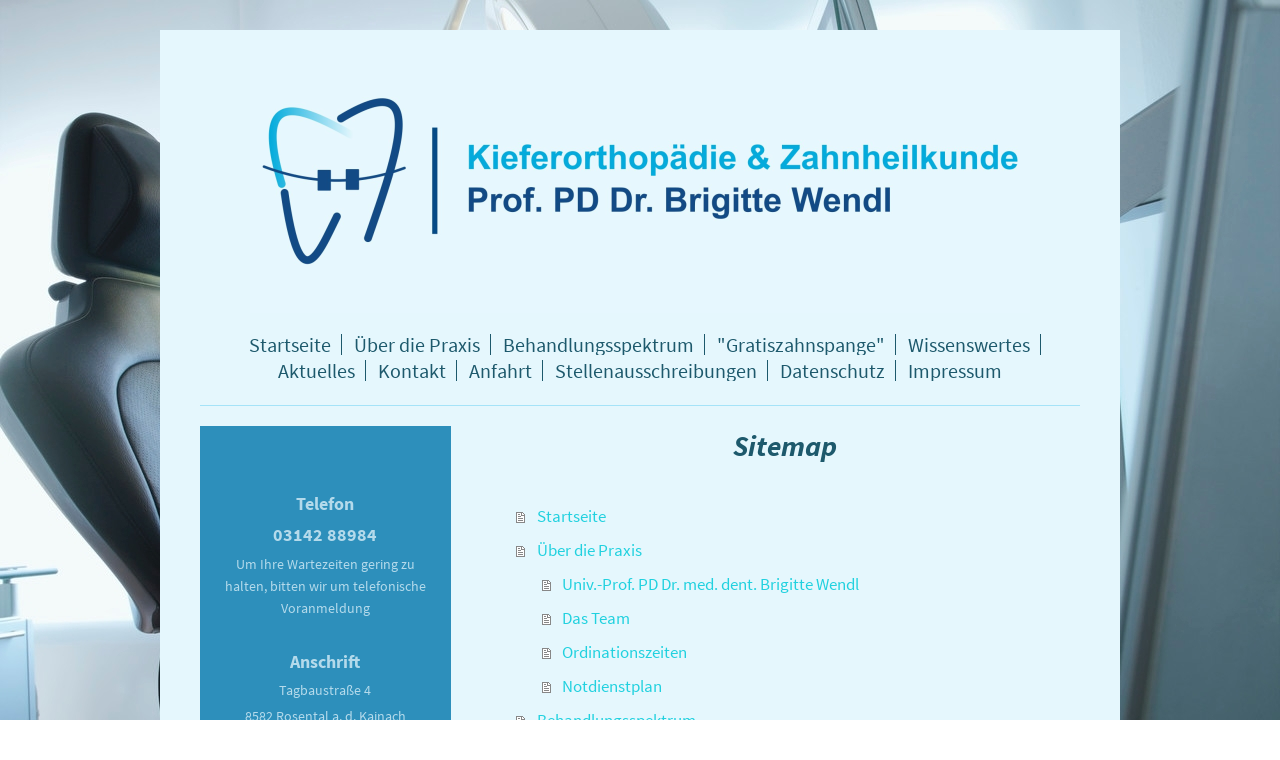

--- FILE ---
content_type: text/html; charset=UTF-8
request_url: https://www.xn--zahnarzt-kieferorthopdie-bcc.at/sitemap/
body_size: 6306
content:
<!DOCTYPE html>
<html lang="de"  ><head prefix="og: http://ogp.me/ns# fb: http://ogp.me/ns/fb# business: http://ogp.me/ns/business#">
    <meta http-equiv="Content-Type" content="text/html; charset=utf-8"/>
    <meta name="generator" content="IONOS MyWebsite"/>
        
    <link rel="dns-prefetch" href="//cdn.website-start.de/"/>
    <link rel="dns-prefetch" href="//101.mod.mywebsite-editor.com"/>
    <link rel="dns-prefetch" href="https://101.sb.mywebsite-editor.com/"/>
    <link rel="shortcut icon" href="https://www.xn--zahnarzt-kieferorthopdie-bcc.at/s/misc/favicon.png?1661796411"/>
        <link rel="apple-touch-icon" href="https://www.xn--zahnarzt-kieferorthopdie-bcc.at/s/misc/touchicon.png?1661799046"/>
        <title>Prof. Dr. B. Wendl | Kieferorthopädin - Zahnärztin - Bezirk Voitsberg</title>
    <style type="text/css">@media screen and (max-device-width: 1024px) {.diyw a.switchViewWeb {display: inline !important;}}</style>
    <style type="text/css">@media screen and (min-device-width: 1024px) {
            .mediumScreenDisabled { display:block }
            .smallScreenDisabled { display:block }
        }
        @media screen and (max-device-width: 1024px) { .mediumScreenDisabled { display:none } }
        @media screen and (max-device-width: 568px) { .smallScreenDisabled { display:none } }
                @media screen and (min-width: 1024px) {
            .mobilepreview .mediumScreenDisabled { display:block }
            .mobilepreview .smallScreenDisabled { display:block }
        }
        @media screen and (max-width: 1024px) { .mobilepreview .mediumScreenDisabled { display:none } }
        @media screen and (max-width: 568px) { .mobilepreview .smallScreenDisabled { display:none } }</style>
    <meta name="viewport" content="width=device-width, initial-scale=1, maximum-scale=1, minimal-ui"/>

<meta name="format-detection" content="telephone=no"/>
        <meta name="keywords" content="Zahnärztin, Zahnarzt, Kieferorthopädie, Kieferorthopäde, Kieferorthopädin, Zahnspange, Gratiszahnspange, Kassenzahnärztin, Kassenzahnspange, Voitsberg, Köflach, Rosental a. d. Kainach, bester Kieferorthopäde"/>
            <meta name="description" content="Für ein schönes Lächeln sorgt in Rosental a. d. Kainach (Bezirk Voitsberg) Univ.-Prof. Priv.-Doz. Dr. Brigitte Wendl - Kassenzahnärztin und Vertragskieferorthopädin (Gratiszahnspange)."/>
            <meta name="robots" content="index,follow"/>
        <link href="//cdn.website-start.de/templates/2116/style.css?1763478093678" rel="stylesheet" type="text/css"/>
    <link href="https://www.xn--zahnarzt-kieferorthopdie-bcc.at/s/style/theming.css?1706737418" rel="stylesheet" type="text/css"/>
    <link href="//cdn.website-start.de/app/cdn/min/group/web.css?1763478093678" rel="stylesheet" type="text/css"/>
<link href="//cdn.website-start.de/mod/common/files/generated/modules-main.css" rel="stylesheet" type="text/css"/>
    <link href="//cdn.website-start.de/app/cdn/min/group/mobilenavigation.css?1763478093678" rel="stylesheet" type="text/css"/>
    <link href="https://101.sb.mywebsite-editor.com/app/logstate2-css.php?site=679948816&amp;t=1769151475" rel="stylesheet" type="text/css"/>

<script type="text/javascript">
    /* <![CDATA[ */
var stagingMode = '';
    /* ]]> */
</script>
<script src="https://101.sb.mywebsite-editor.com/app/logstate-js.php?site=679948816&amp;t=1769151475"></script>

    <link href="//cdn.website-start.de/templates/2116/print.css?1763478093678" rel="stylesheet" media="print" type="text/css"/>
    <script type="text/javascript">
    /* <![CDATA[ */
    var systemurl = 'https://101.sb.mywebsite-editor.com/';
    var webPath = '/';
    var proxyName = '';
    var webServerName = 'www.xn--zahnarzt-kieferorthopdie-bcc.at';
    var sslServerUrl = 'https://www.xn--zahnarzt-kieferorthopdie-bcc.at';
    var nonSslServerUrl = 'http://www.xn--zahnarzt-kieferorthopdie-bcc.at';
    var webserverProtocol = 'http://';
    var nghScriptsUrlPrefix = '//101.mod.mywebsite-editor.com';
    var sessionNamespace = 'DIY_SB';
    var jimdoData = {
        cdnUrl:  '//cdn.website-start.de/',
        messages: {
            lightBox: {
    image : 'Bild',
    of: 'von'
}

        },
        isTrial: 0,
        pageId: 7    };
    var script_basisID = "679948816";

    diy = window.diy || {};
    diy.web = diy.web || {};

        diy.web.jsBaseUrl = "//cdn.website-start.de/s/build/";

    diy.context = diy.context || {};
    diy.context.type = diy.context.type || 'web';
    /* ]]> */
</script>

<script type="text/javascript" src="//cdn.website-start.de/app/cdn/min/group/web.js?1763478093678" crossorigin="anonymous"></script><script type="text/javascript" src="//cdn.website-start.de/s/build/web.bundle.js?1763478093678" crossorigin="anonymous"></script><script type="text/javascript" src="//cdn.website-start.de/app/cdn/min/group/mobilenavigation.js?1763478093678" crossorigin="anonymous"></script><script src="//cdn.website-start.de/mod/common/files/generated/modules-main-de_DE.js" type="text/javascript"></script>
<script type="text/javascript" src="https://cdn.website-start.de/proxy/apps/z4fpz3/resource/dependencies/"></script><script type="text/javascript">
                    if (typeof require !== 'undefined') {
                        require.config({
                            waitSeconds : 10,
                            baseUrl : 'https://cdn.website-start.de/proxy/apps/z4fpz3/js/'
                        });
                    }
                </script><script type="text/javascript" src="//cdn.website-start.de/app/cdn/min/group/pfcsupport.js?1763478093678" crossorigin="anonymous"></script>    <meta property="og:type" content="business.business"/>
    <meta property="og:url" content="https://www.xn--zahnarzt-kieferorthopdie-bcc.at/"/>
    <meta property="og:title" content="Prof. Dr. B. Wendl | Kieferorthopädin - Zahnärztin - Bezirk Voitsberg"/>
            <meta property="og:description" content="Für ein schönes Lächeln sorgt in Rosental a. d. Kainach (Bezirk Voitsberg) Univ.-Prof. Priv.-Doz. Dr. Brigitte Wendl - Kassenzahnärztin und Vertragskieferorthopädin (Gratiszahnspange)."/>
                <meta property="og:image" content="https://www.xn--zahnarzt-kieferorthopdie-bcc.at/s/misc/logo.png?t=1767609264"/>
        <meta property="business:contact_data:country_name" content="Deutschland"/>
    <meta property="business:contact_data:street_address" content="Tagbaustraße 4"/>
    <meta property="business:contact_data:locality" content="Rosental a. d. Kainach"/>
    
    
    <meta property="business:contact_data:postal_code" content="8582"/>
    <meta property="business:contact_data:phone_number" content="+43 3142 88984"/>
    
    
<meta property="business:hours:day" content="MONDAY"/><meta property="business:hours:start" content="08:00"/><meta property="business:hours:end" content="13:00"/><meta property="business:hours:day" content="TUESDAY"/><meta property="business:hours:start" content="14:00"/><meta property="business:hours:end" content="19:00"/><meta property="business:hours:day" content="WEDNESDAY"/><meta property="business:hours:start" content="08:00"/><meta property="business:hours:end" content="19:00"/><meta property="business:hours:day" content="THURSDAY"/><meta property="business:hours:start" content="08:00"/><meta property="business:hours:end" content="19:00"/><meta property="business:hours:day" content="FRIDAY"/><meta property="business:hours:start" content="14:00"/><meta property="business:hours:end" content="18:00"/></head>


<body class="body diyBgActive  cc-pagemode-sitemap diyfeSidebarLeft diy-market-de_DE" data-pageid="919123927" id="page-919123927">
    
    <div class="diyw">
        <!-- master-2 -->
<div class="diyweb">
	
<nav id="diyfeMobileNav" class="diyfeCA diyfeCA2" role="navigation">
    <a title="Navigation aufklappen/zuklappen">Navigation aufklappen/zuklappen</a>
    <ul class="mainNav1"><li class=" hasSubNavigation"><a data-page-id="919123927" href="https://www.xn--zahnarzt-kieferorthopdie-bcc.at/" class=" level_1"><span>Startseite</span></a></li><li class=" hasSubNavigation"><a data-page-id="919123928" href="https://www.xn--zahnarzt-kieferorthopdie-bcc.at/über-die-praxis/" class=" level_1"><span>Über die Praxis</span></a><span class="diyfeDropDownSubOpener">&nbsp;</span><div class="diyfeDropDownSubList diyfeCA diyfeCA3"><ul class="mainNav2"><li class=" hasSubNavigation"><a data-page-id="919123929" href="https://www.xn--zahnarzt-kieferorthopdie-bcc.at/über-die-praxis/univ-prof-pd-dr-med-dent-brigitte-wendl/" class=" level_2"><span>Univ.-Prof. PD Dr. med. dent. Brigitte Wendl</span></a></li><li class=" hasSubNavigation"><a data-page-id="919123931" href="https://www.xn--zahnarzt-kieferorthopdie-bcc.at/über-die-praxis/das-team/" class=" level_2"><span>Das Team</span></a></li><li class=" hasSubNavigation"><a data-page-id="919123930" href="https://www.xn--zahnarzt-kieferorthopdie-bcc.at/über-die-praxis/ordinationszeiten/" class=" level_2"><span>Ordinationszeiten</span></a></li><li class=" hasSubNavigation"><a data-page-id="919123932" href="https://www.xn--zahnarzt-kieferorthopdie-bcc.at/über-die-praxis/notdienstplan/" class=" level_2"><span>Notdienstplan</span></a></li></ul></div></li><li class=" hasSubNavigation"><a data-page-id="919123933" href="https://www.xn--zahnarzt-kieferorthopdie-bcc.at/behandlungsspektrum/" class=" level_1"><span>Behandlungsspektrum</span></a><span class="diyfeDropDownSubOpener">&nbsp;</span><div class="diyfeDropDownSubList diyfeCA diyfeCA3"><ul class="mainNav2"><li class=" hasSubNavigation"><a data-page-id="919123935" href="https://www.xn--zahnarzt-kieferorthopdie-bcc.at/behandlungsspektrum/kieferorthopädie/" class=" level_2"><span>Kieferorthopädie</span></a><span class="diyfeDropDownSubOpener">&nbsp;</span><div class="diyfeDropDownSubList diyfeCA diyfeCA3"><ul class="mainNav3"><li class=" hasSubNavigation"><a data-page-id="926598761" href="https://www.xn--zahnarzt-kieferorthopdie-bcc.at/behandlungsspektrum/kieferorthopädie/gratiszahnspange/" class=" level_3"><span>Gratiszahnspange</span></a></li><li class=" hasSubNavigation"><a data-page-id="919438355" href="https://www.xn--zahnarzt-kieferorthopdie-bcc.at/behandlungsspektrum/kieferorthopädie/abnehmbar/" class=" level_3"><span>Abnehmbar</span></a></li><li class=" hasSubNavigation"><a data-page-id="919438674" href="https://www.xn--zahnarzt-kieferorthopdie-bcc.at/behandlungsspektrum/kieferorthopädie/festsitzend/" class=" level_3"><span>Festsitzend</span></a></li><li class=" hasSubNavigation"><a data-page-id="920101778" href="https://www.xn--zahnarzt-kieferorthopdie-bcc.at/behandlungsspektrum/kieferorthopädie/unsichtbare-zahnspangen/" class=" level_3"><span>"Unsichtbare" Zahnspangen</span></a></li><li class=" hasSubNavigation"><a data-page-id="919438721" href="https://www.xn--zahnarzt-kieferorthopdie-bcc.at/behandlungsspektrum/kieferorthopädie/präprothetisch/" class=" level_3"><span>Präprothetisch</span></a></li><li class=" hasSubNavigation"><a data-page-id="919438757" href="https://www.xn--zahnarzt-kieferorthopdie-bcc.at/behandlungsspektrum/kieferorthopädie/behandlungsablauf/" class=" level_3"><span>Behandlungsablauf</span></a></li></ul></div></li><li class=" hasSubNavigation"><a data-page-id="919123934" href="https://www.xn--zahnarzt-kieferorthopdie-bcc.at/behandlungsspektrum/zahnheilkunde/" class=" level_2"><span>Zahnheilkunde</span></a><span class="diyfeDropDownSubOpener">&nbsp;</span><div class="diyfeDropDownSubList diyfeCA diyfeCA3"><ul class="mainNav3"><li class=" hasSubNavigation"><a data-page-id="926899134" href="https://www.xn--zahnarzt-kieferorthopdie-bcc.at/behandlungsspektrum/zahnheilkunde/prothetische-versorgung/" class=" level_3"><span>Prothetische Versorgung</span></a></li><li class=" hasSubNavigation"><a data-page-id="919438734" href="https://www.xn--zahnarzt-kieferorthopdie-bcc.at/behandlungsspektrum/zahnheilkunde/parodontalproblematik/" class=" level_3"><span>Parodontalproblematik</span></a></li><li class=" hasSubNavigation"><a data-page-id="926911619" href="https://www.xn--zahnarzt-kieferorthopdie-bcc.at/behandlungsspektrum/zahnheilkunde/parodontitis/" class=" level_3"><span>Parodontitis</span></a></li><li class=" hasSubNavigation"><a data-page-id="926911620" href="https://www.xn--zahnarzt-kieferorthopdie-bcc.at/behandlungsspektrum/zahnheilkunde/füllungstherapie/" class=" level_3"><span>Füllungstherapie</span></a></li><li class=" hasSubNavigation"><a data-page-id="926911616" href="https://www.xn--zahnarzt-kieferorthopdie-bcc.at/behandlungsspektrum/zahnheilkunde/wurzelkanalbehandlung/" class=" level_3"><span>Wurzelkanalbehandlung</span></a></li><li class=" hasSubNavigation"><a data-page-id="926911617" href="https://www.xn--zahnarzt-kieferorthopdie-bcc.at/behandlungsspektrum/zahnheilkunde/kiefergelenk-funktionsdiagnose/" class=" level_3"><span>Kiefergelenk -Funktionsdiagnose</span></a></li><li class=" hasSubNavigation"><a data-page-id="926899090" href="https://www.xn--zahnarzt-kieferorthopdie-bcc.at/behandlungsspektrum/zahnheilkunde/prophylaxe/" class=" level_3"><span>Prophylaxe</span></a></li><li class=" hasSubNavigation"><a data-page-id="926911614" href="https://www.xn--zahnarzt-kieferorthopdie-bcc.at/behandlungsspektrum/zahnheilkunde/bleaching/" class=" level_3"><span>Bleaching</span></a></li><li class=" hasSubNavigation"><a data-page-id="926911615" href="https://www.xn--zahnarzt-kieferorthopdie-bcc.at/behandlungsspektrum/zahnheilkunde/zahnschmuck/" class=" level_3"><span>Zahnschmuck</span></a></li><li class=" hasSubNavigation"><a data-page-id="919438678" href="https://www.xn--zahnarzt-kieferorthopdie-bcc.at/behandlungsspektrum/zahnheilkunde/kieferchriurgisch/" class=" level_3"><span>Kieferchriurgisch</span></a></li></ul></div></li></ul></div></li><li class=" hasSubNavigation"><a data-page-id="926909863" href="https://www.xn--zahnarzt-kieferorthopdie-bcc.at/gratiszahnspange/" class=" level_1"><span>"Gratiszahnspange"</span></a></li><li class=" hasSubNavigation"><a data-page-id="919123936" href="https://www.xn--zahnarzt-kieferorthopdie-bcc.at/wissenswertes/" class=" level_1"><span>Wissenswertes</span></a></li><li class=" hasSubNavigation"><a data-page-id="919123937" href="https://www.xn--zahnarzt-kieferorthopdie-bcc.at/aktuelles/" class=" level_1"><span>Aktuelles</span></a></li><li class=" hasSubNavigation"><a data-page-id="919123938" href="https://www.xn--zahnarzt-kieferorthopdie-bcc.at/kontakt/" class=" level_1"><span>Kontakt</span></a><span class="diyfeDropDownSubOpener">&nbsp;</span><div class="diyfeDropDownSubList diyfeCA diyfeCA3"><ul class="mainNav2"><li class=" hasSubNavigation"><a data-page-id="919123939" href="https://www.xn--zahnarzt-kieferorthopdie-bcc.at/kontakt/anfahrt/" class=" level_2"><span>Anfahrt</span></a></li></ul></div></li><li class=" hasSubNavigation"><a data-page-id="926922428" href="https://www.xn--zahnarzt-kieferorthopdie-bcc.at/anfahrt/" class=" level_1"><span>Anfahrt</span></a></li><li class=" hasSubNavigation"><a data-page-id="926894475" href="https://www.xn--zahnarzt-kieferorthopdie-bcc.at/stellenausschreibungen/" class=" level_1"><span>Stellenausschreibungen</span></a></li><li class=" hasSubNavigation"><a data-page-id="926899288" href="https://www.xn--zahnarzt-kieferorthopdie-bcc.at/datenschutz/" class=" level_1"><span>Datenschutz</span></a></li><li class=" hasSubNavigation"><a data-page-id="919123940" href="https://www.xn--zahnarzt-kieferorthopdie-bcc.at/impressum/" class=" level_1"><span>Impressum</span></a></li></ul></nav>
	<div class="diywebLogo">
		<div class="diywebLiveArea">
			<div class="diywebMainGutter">
				<div class="diyfeGE diyfeCA1">
						
    <style type="text/css" media="all">
        /* <![CDATA[ */
                .diyw #website-logo {
            text-align: center !important;
                        padding: 0px 0;
                    }
        
                /* ]]> */
    </style>

    <div id="website-logo">
            <a href="https://www.xn--zahnarzt-kieferorthopdie-bcc.at/"><img class="website-logo-image" width="780" src="https://www.xn--zahnarzt-kieferorthopdie-bcc.at/s/misc/logo.png?t=1767609265" alt=""/></a>

            
            </div>


				</div>
			</div>
		</div>
	</div>
	<div class="diywebNav diywebNavMain diywebNav1 diywebNavHorizontal">
		<div class="diywebLiveArea">
			<div class="diywebMainGutter">
				<div class="diyfeGE diyfeCA diyfeCA2">
					<div class="diywebGutter">
						<div class="webnavigation"><ul id="mainNav1" class="mainNav1"><li class="navTopItemGroup_1"><a data-page-id="919123927" href="https://www.xn--zahnarzt-kieferorthopdie-bcc.at/" class="level_1"><span>Startseite</span></a></li><li class="navTopItemGroup_2"><a data-page-id="919123928" href="https://www.xn--zahnarzt-kieferorthopdie-bcc.at/über-die-praxis/" class="level_1"><span>Über die Praxis</span></a></li><li class="navTopItemGroup_3"><a data-page-id="919123933" href="https://www.xn--zahnarzt-kieferorthopdie-bcc.at/behandlungsspektrum/" class="level_1"><span>Behandlungsspektrum</span></a></li><li class="navTopItemGroup_4"><a data-page-id="926909863" href="https://www.xn--zahnarzt-kieferorthopdie-bcc.at/gratiszahnspange/" class="level_1"><span>"Gratiszahnspange"</span></a></li><li class="navTopItemGroup_5"><a data-page-id="919123936" href="https://www.xn--zahnarzt-kieferorthopdie-bcc.at/wissenswertes/" class="level_1"><span>Wissenswertes</span></a></li><li class="navTopItemGroup_6"><a data-page-id="919123937" href="https://www.xn--zahnarzt-kieferorthopdie-bcc.at/aktuelles/" class="level_1"><span>Aktuelles</span></a></li><li class="navTopItemGroup_7"><a data-page-id="919123938" href="https://www.xn--zahnarzt-kieferorthopdie-bcc.at/kontakt/" class="level_1"><span>Kontakt</span></a></li><li class="navTopItemGroup_8"><a data-page-id="926922428" href="https://www.xn--zahnarzt-kieferorthopdie-bcc.at/anfahrt/" class="level_1"><span>Anfahrt</span></a></li><li class="navTopItemGroup_9"><a data-page-id="926894475" href="https://www.xn--zahnarzt-kieferorthopdie-bcc.at/stellenausschreibungen/" class="level_1"><span>Stellenausschreibungen</span></a></li><li class="navTopItemGroup_10"><a data-page-id="926899288" href="https://www.xn--zahnarzt-kieferorthopdie-bcc.at/datenschutz/" class="level_1"><span>Datenschutz</span></a></li><li class="navTopItemGroup_11"><a data-page-id="919123940" href="https://www.xn--zahnarzt-kieferorthopdie-bcc.at/impressum/" class="level_1"><span>Impressum</span></a></li></ul></div>
					</div>
				</div>
			</div>
		</div>
	</div>
	<div class="diywebContent">
		<div class="diywebLiveArea">
			<div class="diywebMainGutter">
	<div id="diywebAppContainer1st"></div>
				<div class="diyfeGridGroup diyfeCA diyfeCA1">
					<div class="diywebMain diyfeGE">
						<div class="diywebGutter">
							<div id="content_area"><h1>Sitemap</h1><ul class="sitemap"><li><a href="/">Startseite</a></li>
<li><a href="/über-die-praxis/">Über die Praxis</a></li>
<li><ul class="sitemap"><li><a href="/über-die-praxis/univ-prof-pd-dr-med-dent-brigitte-wendl/">Univ.-Prof. PD Dr. med. dent. Brigitte Wendl</a></li>
<li><a href="/über-die-praxis/das-team/">Das Team</a></li>
<li><a href="/über-die-praxis/ordinationszeiten/">Ordinationszeiten</a></li>
<li><a href="/über-die-praxis/notdienstplan/">Notdienstplan</a></li>
</ul></li><li><a href="/behandlungsspektrum/">Behandlungsspektrum</a></li>
<li><ul class="sitemap"><li><a href="/behandlungsspektrum/kieferorthopädie/">Kieferorthopädie</a></li>
<li><ul class="sitemap"><li><a href="/behandlungsspektrum/kieferorthopädie/gratiszahnspange/">Gratiszahnspange</a></li>
<li><a href="/behandlungsspektrum/kieferorthopädie/abnehmbar/">Abnehmbar</a></li>
<li><a href="/behandlungsspektrum/kieferorthopädie/festsitzend/">Festsitzend</a></li>
<li><a href="/behandlungsspektrum/kieferorthopädie/unsichtbare-zahnspangen/">"Unsichtbare" Zahnspangen</a></li>
<li><a href="/behandlungsspektrum/kieferorthopädie/präprothetisch/">Präprothetisch</a></li>
<li><a href="/behandlungsspektrum/kieferorthopädie/behandlungsablauf/">Behandlungsablauf</a></li>
</ul></li><li><a href="/behandlungsspektrum/zahnheilkunde/">Zahnheilkunde</a></li>
<li><ul class="sitemap"><li><a href="/behandlungsspektrum/zahnheilkunde/prothetische-versorgung/">Prothetische Versorgung</a></li>
<li><a href="/behandlungsspektrum/zahnheilkunde/parodontalproblematik/">Parodontalproblematik</a></li>
<li><a href="/behandlungsspektrum/zahnheilkunde/parodontitis/">Parodontitis</a></li>
<li><a href="/behandlungsspektrum/zahnheilkunde/füllungstherapie/">Füllungstherapie</a></li>
<li><a href="/behandlungsspektrum/zahnheilkunde/wurzelkanalbehandlung/">Wurzelkanalbehandlung</a></li>
<li><a href="/behandlungsspektrum/zahnheilkunde/kiefergelenk-funktionsdiagnose/">Kiefergelenk -Funktionsdiagnose</a></li>
<li><a href="/behandlungsspektrum/zahnheilkunde/prophylaxe/">Prophylaxe</a></li>
<li><a href="/behandlungsspektrum/zahnheilkunde/bleaching/">Bleaching</a></li>
<li><a href="/behandlungsspektrum/zahnheilkunde/zahnschmuck/">Zahnschmuck</a></li>
<li><a href="/behandlungsspektrum/zahnheilkunde/kieferchriurgisch/">Kieferchriurgisch</a></li>
</ul></li></ul></li><li><a href="/gratiszahnspange/">"Gratiszahnspange"</a></li>
<li><a href="/wissenswertes/">Wissenswertes</a></li>
<li><a href="/aktuelles/">Aktuelles</a></li>
<li><a href="/kontakt/">Kontakt</a></li>
<li><ul class="sitemap"><li><a href="/kontakt/anfahrt/">Anfahrt</a></li>
</ul></li><li><a href="/anfahrt/">Anfahrt</a></li>
<li><a href="/stellenausschreibungen/">Stellenausschreibungen</a></li>
<li><a href="/datenschutz/">Datenschutz</a></li>
<li><a href="/impressum/">Impressum</a></li>
</ul></div>
						</div>
					</div>
					<div class="diywebSecondary diyfeGE diyfeCA diyfeCA3">
						<div class="diywebNav diywebNav23 diywebHideOnSmall">
							<div class="diyfeGE">
								<div class="diywebGutter">
									<div class="webnavigation"></div>
								</div>
							</div>
						</div>
						<div class="diywebSidebar">
							<div class="diyfeGE">
								<div class="diywebGutter">
									<div id="matrix_1023632505" class="sortable-matrix" data-matrixId="1023632505"><div class="n module-type-text diyfeLiveArea "> <p style="text-align: center;"><strong><span style="font-size:18px;">Telefon</span></strong></p>
<p style="text-align: center;"><strong><span style="font-size:18px;">03142 88984</span></strong></p>
<p style="text-align: center;"><span style="font-size:14px;">Um Ihre Wartezeiten gering zu halten, bitten wir um telefonische Voranmeldung</span></p>
<p style="text-align: center;"> </p>
<p style="text-align: center;"><span style="font-size:18px;"><strong>Anschrift</strong></span></p>
<p style="text-align: center;">Tagbaustraße 4</p>
<p style="text-align: center;">8582 Rosental a. d. Kainach</p>
<p style="text-align: center;"> </p>
<p style="text-align: center;"><strong><span style="font-size:18px;">Ordinationszeiten</span></strong></p>
<p style="text-align: center;">Mo  08:00 - 16:00</p>
<p style="text-align: center;">Di   08:00 - 17:00</p>
<p style="text-align: center;">Mi   08:00 - 17:00</p>
<p style="text-align: center;">Do  08:00 - 17:00</p>
<p style="text-align: center;">Fr   08:00 - 13:00</p>
<p> </p> </div><div class="n module-type-hr diyfeLiveArea "> <div style="padding: 0px 0px">
    <div class="hr"></div>
</div>
 </div><div class="n module-type-text diyfeLiveArea "> <p style="text-align: center;"><strong><span style="font-size:16px;">Seitenaufrufe</span></strong></p> </div><div class="n module-type-remoteModule-counter diyfeLiveArea ">             <div id="modul_5781676551_content"><div id="NGH5781676551_" class="counter apsinth-clear">
		<div class="ngh-counter ngh-counter-skin-playful_01e" style="border:18px solid #ffffff;height:29px"><div class="char" style="width:51px;height:29px"></div><div class="char" style="background-position:-80px 0px;width:11px;height:29px"></div><div class="char" style="background-position:-70px 0px;width:10px;height:29px"></div><div class="char" style="background-position:-60px 0px;width:10px;height:29px"></div><div class="char" style="background-position:-102px 0px;width:9px;height:29px"></div><div class="char" style="background-position:-142px 0px;width:11px;height:29px"></div><div class="char" style="background-position:-121px 0px;width:11px;height:29px"></div><div class="char" style="background-position:-262px 0px;width:68px;height:29px"></div></div>		<div class="apsinth-clear"></div>
</div>
</div><script>/* <![CDATA[ */var __NGHModuleInstanceData5781676551 = __NGHModuleInstanceData5781676551 || {};__NGHModuleInstanceData5781676551.server = 'http://101.mod.mywebsite-editor.com';__NGHModuleInstanceData5781676551.data_web = {"content":432608};var m = mm[5781676551] = new Counter(5781676551,19436,'counter');if (m.initView_main != null) m.initView_main();/* ]]> */</script>
         </div><div class="n module-type-hr diyfeLiveArea "> <div style="padding: 0px 0px">
    <div class="hr"></div>
</div>
 </div><div class="n module-type-text diyfeLiveArea "> <p style="text-align: center;"><span style="font-size:16px;"><strong>Social Media </strong></span></p> </div><div class="n module-type-imageSubtitle diyfeLiveArea "> <div class="clearover imageSubtitle" id="imageSubtitle-5817432812">
    <div class="align-container align-center" style="max-width: 55px">
        <a class="imagewrapper" href="https://www.facebook.com/dr.b.wendl/" target="_blank">
            <img id="image_2489233331" src="https://www.xn--zahnarzt-kieferorthopdie-bcc.at/s/cc_images/cache_2489233331.jpg?t=1643471471" alt="" style="max-width: 55px; height:auto"/>
        </a>

        
    </div>

</div>

<script type="text/javascript">
//<![CDATA[
jQuery(function($) {
    var $target = $('#imageSubtitle-5817432812');

    if ($.fn.swipebox && Modernizr.touch) {
        $target
            .find('a[rel*="lightbox"]')
            .addClass('swipebox')
            .swipebox();
    } else {
        $target.tinyLightbox({
            item: 'a[rel*="lightbox"]',
            cycle: false,
            hideNavigation: true
        });
    }
});
//]]>
</script>
 </div></div>
								</div>
							</div>
						</div>
					</div>
				</div>
			</div>
		</div>
	</div>
	<div class="diywebFooter">
		<div class="diywebLiveArea">
			<div class="diywebMainGutter">
				<div class="diyfeGE diyfeCA diyfeCA4">
					<div class="diywebGutter">
						<div id="contentfooter">
    <div class="leftrow">
                        <a rel="nofollow" href="javascript:window.print();">
                    <img class="inline" height="14" width="18" src="//cdn.website-start.de/s/img/cc/printer.gif" alt=""/>
                    Druckversion                </a> <span class="footer-separator">|</span>
                <a href="https://www.xn--zahnarzt-kieferorthopdie-bcc.at/sitemap/">Sitemap</a>
                        <br/> © Zahnarztpraxis Univ.-Prof. PD Dr. med. dent. Brigitte Wendl<br/>
<br/>
            </div>
    <script type="text/javascript">
        window.diy.ux.Captcha.locales = {
            generateNewCode: 'Neuen Code generieren',
            enterCode: 'Bitte geben Sie den Code ein'
        };
        window.diy.ux.Cap2.locales = {
            generateNewCode: 'Neuen Code generieren',
            enterCode: 'Bitte geben Sie den Code ein'
        };
    </script>
    <div class="rightrow">
                    <span class="loggedout">
                <a rel="nofollow" id="login" href="https://login.1and1-editor.com/679948816/www.xn--zahnarzt-kieferorthopdie-bcc.at/de?pageId=919123927">
                    Login                </a>
            </span>
                <p><a class="diyw switchViewWeb" href="javascript:switchView('desktop');">Webansicht</a><a class="diyw switchViewMobile" href="javascript:switchView('mobile');">Mobile-Ansicht</a></p>
                <span class="loggedin">
            <a rel="nofollow" id="logout" href="https://101.sb.mywebsite-editor.com/app/cms/logout.php">Logout</a> <span class="footer-separator">|</span>
            <a rel="nofollow" id="edit" href="https://101.sb.mywebsite-editor.com/app/679948816/919123927/">Seite bearbeiten</a>
        </span>
    </div>
</div>
            <div id="loginbox" class="hidden">
                <script type="text/javascript">
                    /* <![CDATA[ */
                    function forgotpw_popup() {
                        var url = 'https://passwort.1und1.de/xml/request/RequestStart';
                        fenster = window.open(url, "fenster1", "width=600,height=400,status=yes,scrollbars=yes,resizable=yes");
                        // IE8 doesn't return the window reference instantly or at all.
                        // It may appear the call failed and fenster is null
                        if (fenster && fenster.focus) {
                            fenster.focus();
                        }
                    }
                    /* ]]> */
                </script>
                                <img class="logo" src="//cdn.website-start.de/s/img/logo.gif" alt="IONOS" title="IONOS"/>

                <div id="loginboxOuter"></div>
            </div>
        

					</div>
				</div>
			</div>
		</div>
	</div>
</div>    </div>

            <div id="mobile-infobar-spacer"></div>
<table id="mobile-infobar" class="light"><tbody><tr>
            <td class="mobile-infobar-button mobile-infobar-button-phone" style="width: 50%"><a href="tel:+43 3142 88984" class="mobile-infobar-link">
            <span class="mobile-infobar-icon-box">
                <svg xmlns="http://www.w3.org/2000/svg" class="mobile-infobar-icon" preserveAspectRatio="xMidYMid"><path d="M17.76 14.96c.027.048.036.09.023.126-.204.546-.31 1.133-.846 1.643s-2.728 1.71-4.503 1.165c-.33-.1-.555-.208-.743-.32-.003.016-.003.033-.007.05-2.57-.843-4.992-2.286-7.042-4.328C2.59 11.255 1.143 8.843.297 6.283c.018-.004.036-.005.054-.008-.083-.165-.163-.357-.24-.607-.54-1.767.673-3.956 1.188-4.49.177-.186.363-.32.554-.423.032-.057.084-.104.156-.13L3.643.018c.144-.054.328.023.414.17L6.52 4.405c.086.147.062.342-.056.438l-.94.765c-.01.033-.025.058-.045.074-.328.263-.944.754-1.195 1.19-.105.18-.1.4-.058.514.053.145.123.32.194.493.647 1.148 1.45 2.235 2.433 3.214 1.03 1.024 2.173 1.86 3.388 2.518.16.063.322.13.455.178.115.042.335.05.517-.055.26-.15.54-.427.78-.696.01-.047.03-.09.063-.132l1.1-1.34c.095-.118.29-.143.438-.058l4.218 2.443c.148.086.225.268.172.41l-.223.597z"/></svg>
            </span><br/>
            <span class="mobile-infobar-text">Anrufen</span>
        </a></td>
                    <td class="mobile-infobar-button mobile-infobar-button-address" style="width: 50%"><a href="https://maps.apple.com/?daddr=Tagbaustra%C3%9Fe+4%2C+Rosental+a.+d.+Kainach%2C+8582" class="mobile-infobar-link">
            <span class="mobile-infobar-icon-box">
                <svg xmlns="http://www.w3.org/2000/svg" class="mobile-infobar-icon" preserveAspectRatio="xMidYMid"><path d="M19.692 10.738l-8.954 8.954c-.412.412-1.08.412-1.492 0L.292 10.738c-.412-.412-.412-1.08 0-1.492L9.246.292c.412-.412 1.08-.412 1.492 0l8.954 8.954c.412.412.412 1.08 0 1.492zM12 6v2H8c-.552 0-1 .448-1 1v5c0 .552.448 1 1 1s1-.448 1-1v-4h3v2l3-3-3-3z"/></svg>
            </span><br/>
            <span class="mobile-infobar-text">Anfahrt</span>
        </a></td>
    </tr></tbody></table>

    
    </body>


<!-- rendered at Mon, 05 Jan 2026 11:34:25 +0100 -->
</html>
